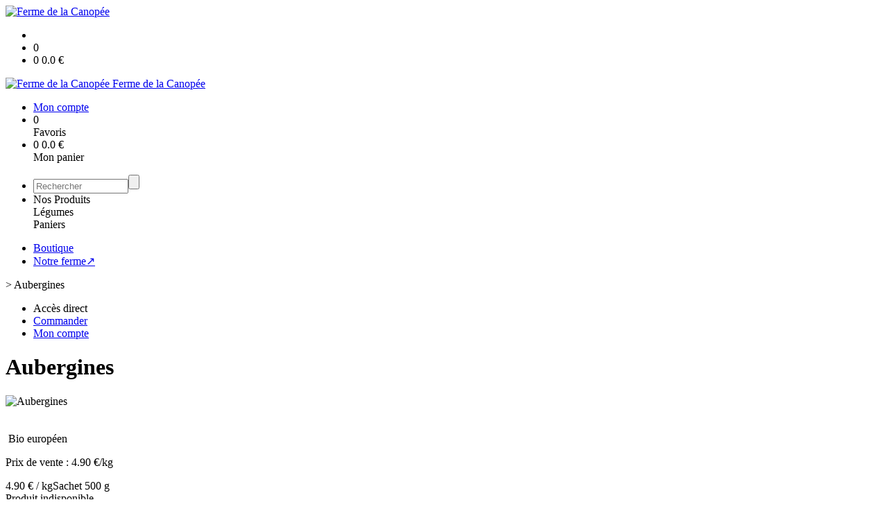

--- FILE ---
content_type: text/html;charset=utf-8
request_url: https://boutique.fermecanopee.fr/aubergines-p21199.htm
body_size: 4076
content:
<!DOCTYPE html PUBLIC "-//W3C//DTD XHTML 1.0 Strict//EN" "http://www.w3.org/TR/xhtml1/DTD/xhtml1-strict.dtd">
<html xmlns="http://www.w3.org/1999/xhtml" xml:lang="fr">
<head>
<!-- annoncer charset avant title pour rapidité -->
<title>Aubergines</title>
<!--[if IE]>
<meta http-equiv="X-UA-Compatible" content="IE=Edge"/>
<![endif]-->
<meta name="viewport" content="width=device-width, initial-scale=1.0, minimum-scale=1.0, shrink-to-fit=no" />
<meta http-equiv="content-type" content="text/html; charset=utf-8" />
<meta http-equiv="imagetoolbar" content="no" />
<meta name="mssmarttagspreventparsing" content="true" />
<meta name="Date-Creation-yyyymmdd" content="20260120" />
<meta name="Date-Revision-yyyymmdd" content="19700101" />
<meta name="category" content="Internet" />
<!-- On indexe pas la page si c'est une page non pertinente -->
<meta name="robots" content="index, follow" />
<meta name="distribution" content="global" />
<meta name="copyright" content="Copyright (c) Socleo" />
<meta name="identifier-url" content="https://boutique.fermecanopee.fr" />
<meta name="resource-type" content="document" />
<meta name="Generator" content="Socleo" />
<meta name="Formatter" content="Socleo" />
<meta name="_csrf" content="w0-YtGPe5qHO0ieIdQtGz_9AbOITkfSJALmGev3ft-BJe8pX9Cr9hwbs0MLjsBTuFiZyq5wmQYNwqcWkNoiySJu70tJ4Sqs1"/>
<meta name="_csrf_header" content="X-CSRF-TOKEN"/>
<link rel="canonical" href="https://boutique.fermecanopee.fr/aubergines-p21199.htm" />
<!-- Facebook : Open graph -->
<meta property="og:title" name="og:title" content="Aubergines" />
<meta property="og:url" name="og:url" content="https://boutique.fermecanopee.fr/aubergines-p21199.htm" />
<meta property="og:type" name="og:type" content="article" />
<meta property="article:published_time" name="article:published_time" content="2026-01-20" />
<meta property="og:site_name" name="og:site_name" content="Ferme de la Canopée" />
<meta property="og:image" name="og:image" content="https://cdn.socleo.org/media/7RF84CFU/P/whatsapp-image-2025-06-13-a-12.02.16_259b8fc9.jpg" />
<meta property="og:locale" name="og:locale" content="fr" />
<!-- Twitter --><meta name="twitter:title" content="Aubergines" />
<meta name="twitter:url" content="https://boutique.fermecanopee.fr/aubergines-p21199.htm" />
<meta name="twitter:card" content="summary" />
<meta name="twitter:site" content="Ferme de la Canopée" />
<meta name="twitter:image" content="https://cdn.socleo.org/media/7RF84CFU/P/whatsapp-image-2025-06-13-a-12.02.16_259b8fc9.jpg" />
<script type="application/ld+json">
{"@context":"http://schema.org","@type":"BreadcrumbList","itemListElement":[{"@type":"ListItem","position":1,"item":{"@id":"/","name":"Ferme de la Canopée"}},{"@type":"ListItem","position":2,"item":{"@id":"/aubergines-p21199.htm","name":"Aubergines"}}]}
</script>
<link rel="stylesheet" type="text/css" media="print" crossorigin="anonymous" referrerpolicy="no-referrer-when-downgrade" href="https://cdn.socleo.org/wro/print/ea485e6133e60bb6277866708c03f80c231ba2fd.css"/>
<link rel="stylesheet" type="text/css" media="screen" crossorigin="anonymous" referrerpolicy="no-referrer-when-downgrade" href="https://cdn.socleo.org/wro/screen/3b9cc1be432b4a7ea7759b6ca1aa502c318cda26.css"/>
<link rel="preload stylesheet" crossorigin="anonymous" referrerpolicy="no-referrer-when-downgrade" href="https://cdn.socleo.org/wro/screen-preload/412b867ed600cdb972f773c6e1377732bf7351d2.css" as="style" onload="this.onload=null;this.rel='stylesheet'"/><noscript><link rel="stylesheet" type="text/css" media="screen" crossorigin="anonymous" referrerpolicy="no-referrer-when-downgrade" href="https://cdn.socleo.org/wro/screen-preload/412b867ed600cdb972f773c6e1377732bf7351d2.css"/></noscript>
<link rel="preload stylesheet" crossorigin="anonymous" referrerpolicy="no-referrer-when-downgrade" href="https://cdn.socleo.org/wro/screen_cms/625f81c564229994d1efee31da2dd54f5076f9ac.css" as="style" onload="this.onload=null;this.rel='stylesheet'"/><noscript><link rel="stylesheet" type="text/css" media="screen" crossorigin="anonymous" referrerpolicy="no-referrer-when-downgrade" href="https://cdn.socleo.org/wro/screen_cms/625f81c564229994d1efee31da2dd54f5076f9ac.css"/></noscript>
<link rel="stylesheet" type="text/css" media="screen" crossorigin="anonymous" referrerpolicy="no-referrer-when-downgrade" href="https://cdn.socleo.org/wro/screen_bv/b7203bba8a213affb3e64cc4c257304c282961f1.css"/>
<link rel="stylesheet" type="text/css" media="screen" crossorigin="anonymous" referrerpolicy="no-referrer-when-downgrade" href="https://cdn.socleo.org/wro/screen_fermedelacanopee/88d191248017586b65169fb43ce42786dc1c9bf5.css"/>
<script type="text/javascript" src="https://cdn.socleo.org/wro/constants/6db2eef6c2e843ea556365284e27f7cfff7e65cd.js" referrerpolicy="no-referrer-when-downgrade"></script>
<link rel="preload stylesheet" crossorigin="anonymous" href="https://cdn.socleo.org/dist/vue-style.fc723a10fe050388d0b6.css" as="style" onload="this.onload=null;this.rel='stylesheet'"/><noscript><link rel="stylesheet" type="text/css" crossorigin="anonymous" href="https://cdn.socleo.org/dist/vue-style.fc723a10fe050388d0b6.css"/></noscript><script type="text/javascript" src="https://cdn.socleo.org/dist/frontLegacy.65ee8be034853c55b23f.js"></script><script type="text/javascript" src="https://cdn.socleo.org/dist/commonLegacy.1007b3c67465df0d36a1.js"></script><script type="text/javascript" src="https://cdn.socleo.org/dist/intltelinput.0a892ba9cbccddbacfed.js"></script><script type="text/javascript" src="https://cdn.socleo.org/wro/scripts/5f8d799fcbd6efcf640a39ba0f1d0e93d98223ef.js" referrerpolicy="no-referrer-when-downgrade"></script>
<!-- Pour le moment, contient uniquement jspanel, en attente de validation -->
<script type="text/javascript" src="https://cdn.socleo.org/wro/scripts-deferred/e40d4d85b67912e35e178249227d1ad90ed65b7f.js" referrerpolicy="no-referrer-when-downgrade" defer></script>
<script type="text/javascript" src="https://cdn.socleo.org/wro/cms/9c43dec69039ef7286339d23c96d2ac6427b0013.js" referrerpolicy="no-referrer-when-downgrade" defer async></script>
<script type="text/javascript">
</script>
<link rel="start" title="Accueil" href="https://boutique.fermecanopee.fr/" />

<link rel="icon" type="image/jpeg" href="https://cdn.socleo.org/media/7RF84CFU/P/logo-ferme_page-0001.jpg"/>
<link rel="icon" type="image/jpeg" href="https://cdn.socleo.org/media/7RF84CFU/P/logo-ferme_page-0001.jpg" sizes="32x32"/>
<link rel="icon" type="image/jpeg" href="https://cdn.socleo.org/media/7RF84CFU/P/logo-ferme_page-0001.jpg" sizes="64x64"/>
<link rel="icon" type="image/jpeg" href="https://cdn.socleo.org/media/7RF84CFU/P/logo-ferme_page-0001.jpg" sizes="96x96"/>
<link rel="icon" type="image/jpeg" href="https://cdn.socleo.org/media/7RF84CFU/P/logo-ferme_page-0001.jpg" sizes="196x196"/>
<link rel="apple-touch-icon" href="https://cdn.socleo.org/media/7RF84CFU/P/logo-ferme_page-0001.jpg" sizes="152x152"/>
<link rel="apple-touch-icon" href="https://cdn.socleo.org/media/7RF84CFU/P/logo-ferme_page-0001.jpg" sizes="60x60"/>
<link rel="apple-touch-icon" href="https://cdn.socleo.org/media/7RF84CFU/P/logo-ferme_page-0001.jpg" sizes="76x76"/>
<link rel="apple-touch-icon" href="https://cdn.socleo.org/media/7RF84CFU/P/logo-ferme_page-0001.jpg" sizes="114x114"/>
<link rel="apple-touch-icon" href="https://cdn.socleo.org/media/7RF84CFU/P/logo-ferme_page-0001.jpg" sizes="120x120"/>
<link rel="apple-touch-icon" href="https://cdn.socleo.org/media/7RF84CFU/P/logo-ferme_page-0001.jpg" sizes="144x144"/><style type="text/css">.picto.eu {background-image:url("https://cdn.socleo.org/media/samples/eu.png");width:30px !important;height:20px !important;background-size: contain;}.picto.np {background-image:url("https://cdn.socleo.org/media/samples/np.png");width:16px !important;height:20px !important;background-size: contain;}.picto.fvg {width: 0px !important;min-width: 0px !important;}.picto.fvg + span {margin-left:0px;}.picto.mvg {width: 0px !important;min-width: 0px !important;}.picto.mvg + span {margin-left:0px;}</style></head>
<body class="article thematique--1 rub-7RF84CFU visite interne site_local boutique_virtuelle ecran_affichage niv0 random-3">
<div id="page">
<header id="header">
		<div class="mobile-top-bar">
			<div class="mobile-icone-container" id="mobileButton">
				<i class="icon bars"></i>
			</div>
			<div class="mobile-logo-container">
				<a class="mobile-logo-lien" href="/">
						<img src="https://cdn.socleo.org/media/7RF84CFU/P/logo-ferme_page-0001.jpg" alt="Ferme de la Canopée" loading="lazy" />
					</a>
				</div>
			<div class="mobile-connexion-container">
				<ul id="connectMobile">
	<li id="link-connect"><a title="Connexion / Inscription" rel="nofollow" href="https://boutique.fermecanopee.fr/identification.stp?ACTION=CONNECTER"><span id="connexion"></span></a></li>
	<li title="Ma liste" id="bv_liste">
			<a onclick="gotoSelection();">
				<div id="nb_selection_panier" class="nb-selection-panier">0</div>
			</a>
		</li>
		<li title="Mon panier" id="bv_panier">
			<a onclick="gotoDetailPanier();">
				<div id="nb_article_panier">
					<span id="nb_article_panier_val" class="total-panier-bandeau-connexion">0</span>
					<span id="totalCaddieNav"><span id="totalcaddieValueNav">0.0</span> €</span>
				</div>					
			</a>
		</li>
	</ul></div>
		</div>
		<div class="container menu-container" id="menuContainer">
			<div id="banner" title="Accueil Ferme de la Canopée">
				<a class="header-logo-lien" href="/">
					<div id="site-title">
				 		<p>
							<img alt="Ferme de la Canopée" src="https://cdn.socleo.org/media/7RF84CFU/P/logo-ferme_page-0001.jpg" />
							<span class="h1-like">Ferme de la Canopée</span>
							 </p>
					</div>
				</a>
			</div>
			<div id="menu-haut">
				<div class="container">
					<ul id="connect">
	 <li id="link-connect"><a title="Connexion / Inscription" rel="nofollow" href="https://boutique.fermecanopee.fr/identification.stp?ACTION=CONNECTER&CODE_LOCAL=7RF84CFU"><span id="connexion"></span><span>Mon compte</span></a></li>
	 <li title="Mes favoris" id="bv_liste">
					<a onclick="gotoSelection();">
						<div id="nb_selection_panier" class="nb-selection-panier">0</div><span>Favoris</span>
					</a>
				</li>
			<li title="Mon panier" id="bv_panier">
				<a onclick="gotoDetailPanier();">
					<div id="nb_article_panier">
						<span id="nb_article_panier_val" class="total-panier-bandeau-connexion">0</span>
						<span id="totalCaddieNav"><span id="totalcaddieValueNav">0.0</span> €</span>
					</div>
					<span>Mon panier</span>
					
				</a>
			</li>
		</ul><ul id="nav_haut">
	   </ul>
   </div>
			</div>
			<div id="menu-bv">
				<div class="container">
					<ul id="main_nav_bv" class="nav-bv"><li class="search"><form id="search-bv" name="RECHERCHE_PRODUIT" action="https://boutique.fermecanopee.fr/bv.stp?ACTION=RECHERCHE" method="post" onsubmit="return;"><div class="div-search-bv"><input name="QUERY" type="text" autocomplete="off" id="query" class="ChampSaisie input-search-bv" size="15" value="" placeholder="Rechercher"/><span class="submit-search-bv"><input type="button" class="bv_ok" onclick="gotoRecherche();"/></span></div></form></li><li id="rub-produits"><a onclick="gotoCatalogue('produits')">Nos Produits</a><div class="menu-catalogue"><div class="autogrid5"><div><span class="h3-like"><a onclick="gotoSecteur('LEG')">Légumes</a></span></div><div><span class="h3-like"><a onclick="gotoSecteur('PAN')">Paniers</a></span></div></div></div></li></ul></div>
			</div>
			<div id="menu1">
			 	<ul id="main_nav" class="nav"><li id="rub-U49J7MFZ" ><a href="https://boutique.fermecanopee.fr/boutique/" class="lien-bv">Boutique</a></li><li id="rub-W2XE7VCJ" ><a target="_blank" href="https://fermecanopee.fr/">Notre ferme&#8599;</a></li></ul></div>
	 	</div>
 	</header>
 	
 	<div id="columns" class="container ">
 		<div id="menu"></div>
 	
	 	<div class="container">
	    	<p id="breadcrumbs"> &gt; <span>Aubergines</span></p>
</div>
   
    	<div class="container">
    	<div id="contentContainer" class="flex-container w100">
    
    	<div id="left" class="">
			<div class="wrapLeft">
				<div class="menu_action"><ul class="direct"><li><span>Accès direct</span></li><li class=""><a href="https://boutique.fermecanopee.fr/bv.stp?ACTION=ACCUEIL" ><span class="libelle">Commander</span></a></li><li class=""><a href="https://boutique.fermecanopee.fr/identification.stp?ACTION=CONNECTER" ><span class="libelle">Mon compte</span></a></li></ul></div></div>
		</div>
<div id="content" class="flex-item-fluid no-right">
	<div id="center" class="">
	   <div class="page_title">
			<h1>Aubergines</h1>
		</div>
		<div id="articlecorps">
					<div class="resume-bloc "><div class="produit-info-principal grid-2 has-gutter"><div class="produit-info-img one-half"><img  src="https://cdn.socleo.org/media/7RF84CFU/P/whatsapp-image-2025-06-13-a-12.02.16_259b8fc9.jpg" alt="Aubergines" loading="lazy" /></div><div class="produit-info-detail"><div class="pi-detail-infos"><div class="info-logos"><p><span style="width:80px"><div class="picto eu" title="Bio européen" ></div>&nbsp;</span><span>Bio européen</span><br /></p></div><p class="detail-info-prix">Prix de vente : <span class="detail-info-prix-unite">4.90&nbsp;€/kg</span>&nbsp;</p><div class="info-produit-prix-cond invisible"><span class="prix-produit-cache">4.90 € / kg</span><span class="conditionnement-produit-cache">Sachet 500 g</span></div><span class="msg-alerte">Produit indisponible</span><ul><li class="info-prix-unite">2.45&nbsp;€ la pièce</li><li class="info-producteurs">Producteur : <a href="#" title="Détails du producteur" onclick="openPanelProducteur('8523', false)">Ferme de la Canopée</a></li><li class="info-agriculture">Agriculture : Biologique</li><li class="info-conditionnement">Conditionnement : Sachet 500 g</li></ul><p class="produit-dispo"></p></div></div></div><div class="pi-photo prm"><img src="https://cdn.socleo.org/media/7RF84CFU/P/whatsapp-image-2025-06-13-a-12.02.16_259b8fc9.jpg" alt="Aubergines" loading="lazy" /></div></div></div>
				<script type="text/javascript">
function initArticleProduit() {
	if (!!getGlobalData('PRODUCT_ID')) {
		// pas de WIP (execution en arrière plan)
		eshopProductService.getById(getGlobalData('PRODUCT_ID'))
			.then((res) => insererInfos(res.data))
			// les erreurs 404 sont ignorées
			.catch((err) => err.response.status != 404 && RestApi.defaultXhrErrorHandler(err))
			.finally(chargerRestriction);
	}
}
whenGlobalDataLoad()
	.then(initArticleProduit);
</script>

</div> <!-- fin id center -->
	</div> <!-- fin id content -->
	</div> <!-- fin id contentContainer -->
  </div> <!-- fin container -->
  </div>
<!-- fin id columns -->

<footer id="footer" class="footer">
	<div class="container">
	 <ul id="footer-links">
		 <li><a id="link-print" onclick="window.print(); return false;">Imprimer</a></li>
		 <li><a id="link-top" href="#page">Haut de page</a></li>
		 <li>
						<a href="https://boutique.fermecanopee.fr/conditions-generales-de-vente/">Conditions générales de vente</a></li>
				<li>
						<a href="https://boutique.fermecanopee.fr/mentions-legales/">Mentions légales</a></li>
				<li>
						<a href="https://boutique.fermecanopee.fr/reglement-sur-la-vie-privee/">Règlement sur la vie privée</a></li>
				</ul>
 	<span id="link-socleo">Dynamis&eacute; par <a href="https://www.socleo.com" target="_blank" rel="noopener"><span class="icon socleo"></span>Socleo</a></span>
	 </div>
 </footer>
  
</div> <!--  fin div page -->
<script type="application/json" id="global-data">
	{"SYNTHESE_PANIER":{"nbArticle":0,"nbSelection":0,"nbQuantite":0,"poids":0.0,"montant":0.0,"montantTVA":0.0,"listSyntheses":[{"nbArticle":0,"nbQuantite":0,"poids":0.0,"montant":0.0,"montantTVA":0.0,"dateLivraison":"","codeCollecte":"","lieuLivraison":"","creneauLivraison":"","dernierAccesBDD":0}],"dernierAccesBDD":0},"TYPE_MENU":0,"DEVISE_LOCAL":"€","LST_COMMANDE_PANIER":[],"CAN_ACCESS_BV_ACCUEIL":true,"LST_TVA_LOCAL":{"1":0.055,"2":0.2,"3":0.1,"4":0.021,"5":0.0},"DATE_LIVRAISON":"","CODE_LOCAL":"7RF84CFU","PRODUCT_ID":21199,"CODE_PAYS":"FR"}</script>
</body>
</html>
